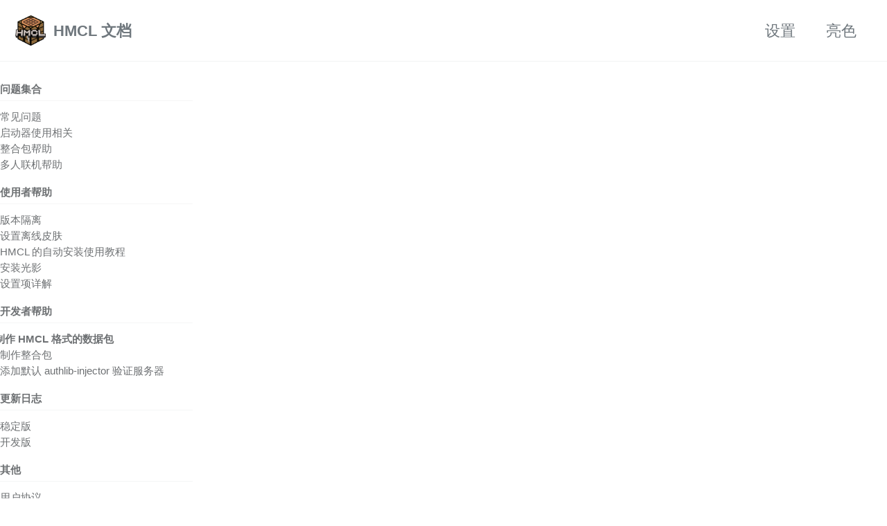

--- FILE ---
content_type: text/html
request_url: https://docs.hmcl.net/launcher/datapack.html
body_size: 3662
content:
<!doctype html><html lang="zh" class="no-js"><head><meta charset="utf-8"><title>数据包制作指南 - HMCL 文档</title><meta name="description" content="制作可以由 HMCL 导入的数据包"><meta property="og:type" content="article"><meta property="og:locale" content="zh"><meta property="og:site_name" content="HMCL 文档"><meta property="og:title" content="数据包制作指南"><meta property="og:url" content="https://docs.hmcl.net/launcher/datapack.html"><meta property="og:description" content="制作可以由 HMCL 导入的数据包"><meta property="article:published_time" content="2021-08-22T23:18:02+08:00"><link rel="canonical" href="https://docs.hmcl.net/launcher/datapack.html"><link href="/feed.xml" type="application/atom+xml" rel="alternate" title="HMCL 文档 Feed"><meta name="viewport" content="width=device-width, initial-scale=1.0"> <script> document.documentElement.className = document.documentElement.className.replace(/\bno-js\b/g, '') + ' js '; window.enable_copy_code_button = true; </script><link rel="stylesheet" href="/assets/css/main.css"><link rel="stylesheet" href="/assets/lib/fontawesome/css/all.min.css"> <noscript><link rel="stylesheet" href="/assets/lib/fontawesome/css/all.min.css"></noscript> <script src="/assets/js/settings.js"></script> <script src="/assets/js/theme.js"></script><link rel="shortcut icon" href="/favicon.ico"><link rel="stylesheet" id="skin"></head><body class="layout--document" dir="ltr"><nav class="skip-links"><ul><li><a href="#site-nav" class="screen-reader-shortcut">转到主导航栏</a></li><li><a href="#main" class="screen-reader-shortcut">转到内容</a></li><li><a href="#footer" class="screen-reader-shortcut">转到底部</a></li></ul></nav><div class="masthead"><div class="masthead__inner-wrap"><div class="masthead__menu"><nav id="site-nav" class="greedy-nav"> <a class="site-logo" href="/"><img src="/assets/img/hmcl.png" alt="HMCL 文档"></a> <a class="site-title" href="/"> HMCL 文档 </a><ul class="visible-links"><li class="masthead__menu-item"> <a href="/settings.html" >设置</a></li></ul><button class="greedy-nav__toggle hidden" type="button"> <span class="visually-hidden">切换菜单</span><div class="navicon"></div></button><ul class="hidden-links hidden"></ul></nav></div></div></div><div class="initial-content"><div id="main" role="main"><div class="sidebar sticky"><nav class="nav__list"> <input id="ac-toc" name="accordion-toc" type="checkbox" /> <label for="ac-toc">切换菜单</label><ul class="nav__items"><li> <span class="nav__sub-title">问题集合</span><ul><li><a href="/faq.html">常见问题</a></li><li><a href="/launcher/">启动器使用相关</a></li><li><a href="/modpack/">整合包帮助</a></li><li><a href="/multiplayer/">多人联机帮助</a></li></ul></li><li> <span class="nav__sub-title">使用者帮助</span><ul><li><a href="/launcher/isolation.html">版本隔离</a></li><li><a href="/launcher/offline-skin.html">设置离线皮肤</a></li><li><a href="/launcher/auto-installing.html">HMCL 的自动安装使用教程</a></li><li><a href="/launcher/shader.html">安装光影</a></li><li><a href="/launcher/set-item-details.html">设置项详解</a></li></ul></li><li> <span class="nav__sub-title">开发者帮助</span><ul><li><a href="/launcher/datapack.html" class="active">制作 HMCL 格式的数据包</a></li><li><a href="/modpack/serverpack.html">制作整合包</a></li><li><a href="/launcher/authlib-injector.html">添加默认 authlib-injector 验证服务器</a></li></ul></li><li> <span class="nav__sub-title">更新日志</span><ul><li><a href="/changelog/stable.html">稳定版</a></li><li><a href="/changelog/dev.html">开发版</a></li></ul></li><li> <span class="nav__sub-title">其他</span><ul><li><a href="/eula/hmcl.html">用户协议</a></li><li><a href="/contribution.html">贡献指南</a></li><li><a href="https://hmcl.huangyuhui.net">项目官网</a></li><li><a href="https://github.com/HMCL-dev/HMCL">项目仓库</a></li><li><a href="https://github.com/HMCL-dev/HMCL-docs">文档仓库</a></li></ul></li></ul></nav></div><article class="page" itemscope itemtype="https://schema.org/CreativeWork"><meta itemprop="headline" content="数据包制作指南"><meta itemprop="description" content="制作可以由 HMCL 导入的数据包"><meta itemprop="datePublished" content="2021-08-22T23:18:02+08:00"><div class="page__inner-wrap"><header><h1 id="page-title" class="page__title" itemprop="headline"> <a href="https://docs.hmcl.net/launcher/datapack.html" itemprop="url">数据包制作指南 </a></h1></header><section class="page__content" itemprop="text"><aside class="sidebar__right sticky"><nav class="toc"><header><h4 class="nav__title"><i class="fas fa-file-alt"></i> 目录</h4></header><ul class="toc__menu"><li><a href="#建议">建议</a></li><li><a href="#多数据包">多数据包</a></li><li><a href="#单数据包">单数据包</a></li></ul></nav></aside><img src="https://hits.zkitefly.eu.org/?tag=https%3A%2F%2Fdocs.hmcl.net%2Flauncher%2Fdatapack.html" alt="Hits" decoding="async"><div class="notice--info"><p>本文由 huanghongxun 创建。</p></div><p>本指南只介绍如何制作一个 HMCL 可导入的数据包压缩包。</p><h2 id="建议">建议</h2><p>始终建议你使用多数据包格式制作数据包压缩包，因为 HMCL 会删除重名的数据包，因此可以借此完成更新功能，只要直接导入新的多数据包格式的压缩包就可以完成更新你制作的数据包。</p><h2 id="多数据包">多数据包</h2><p>如果你的数据包被分离成多个部分供玩家选择是否启用，或者需要自带资源包，那么你需要制作多数据包格式的压缩包。</p><p>多数据包文件（只能是一个 <code class="language-plaintext highlighter-rouge">.zip</code> 文件）格式例子如下：</p><div class="language-plaintext highlighter-rouge"><div class="highlight"><pre class="highlight"><code>crafting++.zip
\
* datapacks
  |\
  | * block_sky_domain (一个合法的数据包)
  | * crafting_machine
  | * craftingpp
  | * tradepp
  | * utilitypp
  |
* resources.zip (如果你的数据包需要附带材质)
  \
    * assets
      \
        * ...
</code></pre></div></div><p>其中，<code class="language-plaintext highlighter-rouge">datapacks</code> 下的文件格式和 <code class="language-plaintext highlighter-rouge">.minecraft/saves/New World/datapacks</code> 的一样，因此可直接手动打包你本地的 <code class="language-plaintext highlighter-rouge">datapacks</code> 文件夹， 就可以直接导入 HMCL 了。如果还需要资源文件，请在压缩包内附带上。</p><p>此外，<code class="language-plaintext highlighter-rouge">resources.zip</code> 文件的格式和 <code class="language-plaintext highlighter-rouge">.minecraft/saves/New World/resources.zip</code> 的格式一样， 导入数据包时，启动器将会合并世界附带的默认资源包和你的数据包附带的资源包，如果有重复的文件，旧的文件将被覆盖。 如果你的服务器使用了包含资源包的数据包，那么请在服务器上完成这个操作，接着玩家下载服务器资源包即可。</p><h2 id="单数据包">单数据包</h2><p>如果你的数据包不需要资源文件，那么你直接打包 <code class="language-plaintext highlighter-rouge">datapacks/&lt;你的数据包名称&gt;</code> 文件夹，即可直接导入 HMCL。</p><p>单数据包文件（只能是一个 <code class="language-plaintext highlighter-rouge">.zip</code> 文件）格式例子如下：</p><div class="language-plaintext highlighter-rouge"><div class="highlight"><pre class="highlight"><code>RealisticGlassPane.zip
\
* pack.mcmeta
* data
  \
    * 一些文件
</code></pre></div></div><p>HMCL 将会将你打包好的数据包压缩包直接复制到 datapacks 文件夹，不会解压（因为原版游戏支持读取压缩包）。</p></section><footer class="page__meta"><p class="page__date"><strong><i class="fas fa-fw fa-calendar-alt" aria-hidden="true"></i> 更新时间:</strong> <time class="dt-published" datetime="2021-08-22T23:18:02+08:00">2021-08-22</time></p></footer><nav class="pagination"> <a href="/launcher/authlib-injector.html" class="pagination--pager" title="Authlib-Injector 服务器设置指南">上一页</a> <a href="/launcher/auto-installing.html" class="pagination--pager" title="自动安装与模组下载简介">下一页</a></nav></div></article></div></div><div id="footer" class="page__footer"><footer><div class="page__footer-follow"><ul class="social-icons"><li><strong>关注:</strong></li><li><a href="https://github.com/HMCL-dev/HMCL" rel="nofollow noopener noreferrer"><i class="fab fa-fw fa-github" aria-hidden="true"></i> Github</a></li><li><a href="https://beian.miit.gov.cn" rel="nofollow noopener noreferrer"><i class="fas fa-link" aria-hidden="true"></i> 粤ICP备18071565号</a></li><li><a href="/feed.xml"><i class="fas fa-fw fa-rss-square" aria-hidden="true"></i> Feed</a></li></ul></div><div class="page__footer-copyright">&copy; 2026 <a href="mailto:hmcl@huangyuhui.net">huanghongxun</a>. 技术来自于 <a href="https://jekyllrb.com" rel="nofollow">Jekyll</a> &amp; <a href="https://mademistakes.com/work/jekyll-themes/minimal-mistakes/" rel="nofollow">Minimal Mistakes</a>.</div></footer></div><script src="/assets/js/main.min.js"></script> <script src="/assets/js/plugins/jquery.auto-redirect.js"></script></body></html>


--- FILE ---
content_type: text/css
request_url: https://docs.hmcl.net/assets/css/skins/default.css
body_size: 39
content:
/*# sourceMappingURL=default.css.map */

--- FILE ---
content_type: application/javascript
request_url: https://docs.hmcl.net/assets/js/settings.js
body_size: 2472
content:
(function (global) {
  var PREFIX = "HMCL_DOCS_SETTINGS_";
  var data = {};
  var events = {};
  var config = /**//**/{"appearance_color":{"type":"radio","default":"light","options":["light","dark","auto"]},"appearance_skin_light":{"type":"radio","default":"default","options":["default","air","aqua","contrast","dark","dirt","neon","mint","plum","sunrise"]},"appearance_skin_dark":{"type":"radio","default":"dark","options":["default","air","aqua","contrast","dark","dirt","neon","mint","plum","sunrise"]}}/**/;

  global.addEventListener("storage", function (event) {
    if (!event.key) return;
    if (event.key.indexOf(PREFIX) !== 0) return;

    var handlers = events[event.key];
    if (!handlers) return;

    var newValue = event.newValue;
    var oldValue = event.oldValue;
    if (oldValue === newValue) return;

    data[event.key] = newValue;
    for (var i = 0; i < handlers.length; i++) {
      if (typeof handlers[i] === "function") {
        handlers[i](newValue, oldValue);
      }
    }
  });

  var settings = {
    set: function (key, value) {
      if (config[key] === undefined) return;
      var strKey = (PREFIX + key).toUpperCase();
      var newValue = value + "";
      data[strKey] = newValue;
      localStorage.setItem(strKey, newValue);
      var handlers = events[strKey];
      if (!handlers) return;

      for (var i = 0; i < handlers.length; i++) {
        if (typeof handlers[i] === "function") {
          handlers[i](newValue);
        }
      }
    },

    get: function (key, defaultValue) {
      if (config[key] === undefined) return;
      var strKey = (PREFIX + key).toUpperCase();
      data.hasOwnProperty(strKey) || (data[strKey] = localStorage.getItem(strKey));
      if (typeof defaultValue === "string" && data[strKey] === null) {
        return defaultValue;
      }
      return data[strKey];
    },

    refresh: function (key) {
      if (config[key] === undefined) return;
      settings.set(key, settings.get(key, config[key].default));
    },

    onChange: function (key, handler) {
      if (config[key] === undefined) return;
      if (typeof handler !== "function") return;
      var strKey = (PREFIX + key).toUpperCase();
      if (config[key].type === "radio") {
        handler(settings.get(key, config[key].default));
      }
      if (!events[strKey]) {
        events[strKey] = [handler];
      } else {
        events[strKey].push(handler);
      }
    }
  };
  global.settings = settings;
})(window);


--- FILE ---
content_type: application/javascript
request_url: https://docs.hmcl.net/assets/js/theme.js
body_size: 2167
content:
window.addEventListener("DOMContentLoaded", function () {
  var skinLink = document.getElementById("skin");
  var darkModeQuery = window.matchMedia("(prefers-color-scheme: dark)");
  function applyDarkSkin() {
    skinLink.href = "/assets/css/skins/" + settings.get("appearance_skin_dark", "dark") + ".css";
  }
  function applyLightSkin() {
    skinLink.href = "/assets/css/skins/" + settings.get("appearance_skin_light", "default") + ".css";
  }
  function autoSchemeHandler() {
    if (darkModeQuery.matches) {
      applyDarkSkin();
    } else {
      applyLightSkin();
    }
  }
  var activeModeIndex = 0;
  var modeKeys = ["light", "dark", "auto"];
  var modeLabels = ["亮色", "暗色", "自动"];

  var menuList = document.querySelector(".masthead .visible-links");
  var modeSwitcher = null;
  if (menuList) {
    modeSwitcher = document.createElement("a");
    modeSwitcher.className = "masthead__menu-item";
    modeSwitcher.textContent = modeLabels[activeModeIndex];
    modeSwitcher.href = "javascript:;";
    modeSwitcher.onclick = function () {
      var nextIndex = (activeModeIndex + 1) % modeKeys.length;
      settings.set("appearance_color", modeKeys[nextIndex]);
    }
    menuList.appendChild(modeSwitcher);
  }
  function applyTheme(mode) {
    var newIndex = modeKeys.indexOf(mode);
    if (newIndex < 0) newIndex = 0;

    if (modeKeys[activeModeIndex] === "auto") {
      darkModeQuery.removeEventListener("change", autoSchemeHandler);
    }

    activeModeIndex = newIndex;
    var resolvedMode = modeKeys[activeModeIndex];

    if (modeSwitcher) {
      modeSwitcher.textContent = modeLabels[activeModeIndex];
    }

    if (resolvedMode === "light") {
      applyLightSkin();
    }
    else if (resolvedMode === "dark") {
      applyDarkSkin();
    }
    else {
      darkModeQuery.addEventListener("change", autoSchemeHandler);
      autoSchemeHandler();
    }
  }
  settings.onChange("appearance_color", applyTheme);
  settings.onChange("appearance_skin_dark", function () {
    settings.refresh("appearance_color");
  });
  settings.onChange("appearance_skin_light", function () {
    settings.refresh("appearance_color");
  });
});


--- FILE ---
content_type: application/javascript
request_url: https://docs.hmcl.net/assets/js/plugins/jquery.auto-redirect.js
body_size: 1746
content:
(function ($) {
  var pluginName = "autoRedirect";
  function Plugin(element, options) {
    this.$el = $(element);
    this.settings = $.extend({}, $.fn[pluginName].defaults, options, this.$el.data());
    this.timer = null;
    this.init();
  }
  Plugin.prototype = {
    init: function () {
      var self = this;
      var delay = parseInt(self.settings.delay, 10);
      var href = self.$el.attr("href");

      if (!href) return;

      var $info = $("<span class=\"redirect-info\"> (将在 <span class=\"time\">" + delay + "</span> 秒后自动跳转，您也可以手动<a href=\"javascript:;\" class=\"cancel-redirect\">取消跳转</a>) </span>");
      self.$el.after($info);

      self.timer = setInterval(function () {
        delay--;
        $info.find(".time").text(delay);
        if (delay <= 0) {
          clearInterval(self.timer);
          window.location.href = href;
        }
      }, 1000);

      $info.on("click", ".cancel-redirect", function () {
        clearInterval(self.timer);
        $info.text("");
      });
    },
    destroy: function () {
      clearInterval(this.timer);
      this.$el.next(".redirect-info").remove();
    }
  };
  $.fn[pluginName] = function (option) {
    return this.each(function () {
      var $this = $(this);
      var instance = $this.data(pluginName);

      if (!instance) {
        $this.data(pluginName, new Plugin(this, option));
      } else if (typeof option === "string" && instance[option]) {
        instance[option]();
      }
    });
  };
  $.fn[pluginName].defaults = {
    delay: 5
  };
  $(function () {
    $("a[data-redirect]").each(function () {
      $(this)[pluginName]();
    });
  });
})(jQuery);
